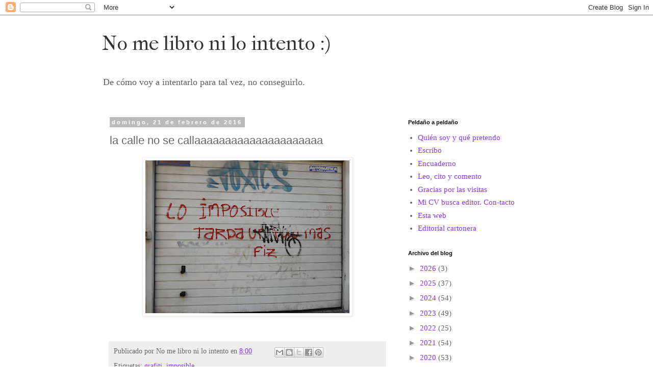

--- FILE ---
content_type: text/html; charset=UTF-8
request_url: http://www.nomelibro.com/b/stats?style=BLACK_TRANSPARENT&timeRange=ALL_TIME&token=APq4FmApVAgkNDmOb3qu-S13kN_A2FmQM2iHzWXJ21nFmaUE0ZX2cOCii-N0lWuroKI2JegTSf0AjvB4HoWHHOjS7YMLdNnh-A
body_size: 260
content:
{"total":443154,"sparklineOptions":{"backgroundColor":{"fillOpacity":0.1,"fill":"#000000"},"series":[{"areaOpacity":0.3,"color":"#202020"}]},"sparklineData":[[0,19],[1,16],[2,17],[3,13],[4,11],[5,14],[6,12],[7,42],[8,27],[9,17],[10,25],[11,47],[12,43],[13,18],[14,30],[15,27],[16,24],[17,22],[18,32],[19,21],[20,12],[21,14],[22,8],[23,17],[24,18],[25,11],[26,8],[27,9],[28,99],[29,9]],"nextTickMs":3600000}